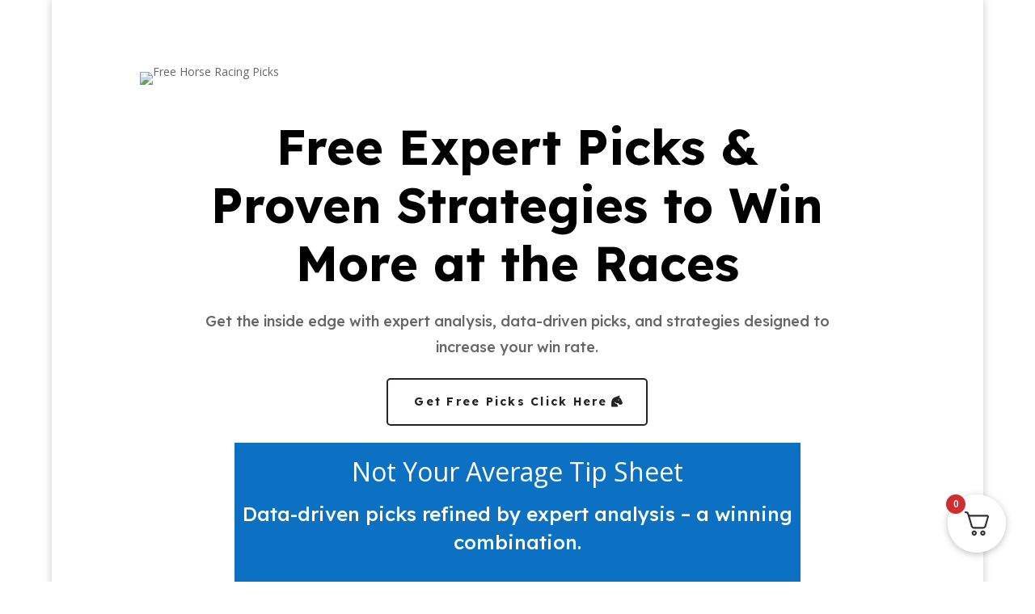

--- FILE ---
content_type: text/css; charset=UTF-8
request_url: https://6bd16dd6.delivery.rocketcdn.me/wp-content/et-cache/2169658/et-core-unified-2169658.min.css?ver=1767322474
body_size: -193
content:
.et_pb_blog_grid .et_pb_image_container img{height:220px!important;width:100%!important;object-fit:cover!important}

--- FILE ---
content_type: text/css; charset=UTF-8
request_url: https://6bd16dd6.delivery.rocketcdn.me/wp-content/et-cache/2169658/et-core-unified-tb-2686669-tb-2687485-deferred-2169658.min.css?ver=1767395020
body_size: 1926
content:
#main-header{display:none}#page-container{padding-top:0px!important;margin-top:-1px!important}.et_transparent_nav #main-content .container{padding-top:58px!important}div.et_pb_section.et_pb_section_0{background-size:contain;background-position:left top;background-image:url(https://battagliaspicks.com/wp-content/uploads/2024/03/email-marketing-19.png),linear-gradient(90deg,rgba(255,255,255,0) 50%,#ffffff 50%)!important}.et_pb_section_0.et_pb_section{padding-top:0vw;padding-bottom:0px;background-color:gcid-1e763e3c-64f3-48f0-98f9-1ac3f4e31744!important}.et_pb_section_0{box-shadow:inset 0px -8vw 0px 0px #FFFFFF}.et_pb_image_0,.et_pb_image_2{text-align:left;margin-left:0}.et_pb_row_1,body.et_boxed_layout #page-container .et_pb_row_1.et_pb_row,body.et_boxed_layout.et_pb_pagebuilder_layout.single #page-container #et-boc .et-l .et_pb_row_1.et_pb_row,body.et_boxed_layout.et_pb_pagebuilder_layout.single.et_full_width_page #page-container #et-boc .et-l .et_pb_row_1.et_pb_row,body.et_boxed_layout.et_pb_pagebuilder_layout.single.et_full_width_portfolio_page #page-container #et-boc .et-l .et_pb_row_1.et_pb_row{max-width:800px}.et_pb_text_0 h1{font-family:'Lexend',Helvetica,Arial,Lucida,sans-serif;font-weight:500;font-size:60px;color:#000000!important;line-height:1.2em}.et_pb_text_0,.et_pb_text_2,.et_pb_text_12,.et_pb_text_14,.et_pb_text_15{margin-bottom:10px!important}.et_pb_text_1.et_pb_text,.et_pb_signup_0 .et_pb_newsletter_form p input[type="text"],.et_pb_signup_0 .et_pb_newsletter_form p textarea,.et_pb_signup_0 .et_pb_newsletter_form p select,.et_pb_signup_0 .et_pb_newsletter_form p .input[type="checkbox"]+label i:before,.et_pb_signup_0 .et_pb_newsletter_form p .input::placeholder{color:gcid-2ad8c1bb-328f-43a8-96cc-189ae66ed848!important}.et_pb_text_1{line-height:1.8em;font-family:'Lexend',Helvetica,Arial,Lucida,sans-serif;font-size:18px;line-height:1.8em;padding-bottom:0px!important}.et_pb_button_0_wrapper .et_pb_button_0,.et_pb_button_0_wrapper .et_pb_button_0:hover{padding-top:16px!important;padding-right:48px!important;padding-bottom:16px!important;padding-left:32px!important}body #page-container .et_pb_section .et_pb_button_0,body #page-container .et_pb_section .et_pb_button_1,body #page-container .et_pb_section .et_pb_button_2{color:#242424!important;border-color:#242424;border-radius:5px;letter-spacing:0.16em;font-size:14px;font-family:'Lexend',Helvetica,Arial,Lucida,sans-serif!important;font-weight:700!important;background-color:RGBA(255,255,255,0)}body #page-container .et_pb_section .et_pb_button_0:hover:after{margin-left:.3em;left:auto;margin-left:.3em}body #page-container .et_pb_section .et_pb_button_0:after{line-height:inherit;font-size:inherit!important;opacity:1;margin-left:.3em;left:auto;font-family:FontAwesome!important;font-weight:900!important}.et_pb_button_0,.et_pb_button_0:after,.et_pb_button_1,.et_pb_button_1:after,.et_pb_button_2,.et_pb_button_2:after{transition:all 300ms ease 0ms}.et_pb_section_1.et_pb_section{padding-top:0px}.et_pb_row_2{background-color:#0C71C3}.et_pb_row_2,body.et_boxed_layout #page-container .et_pb_row_2.et_pb_row,body.et_boxed_layout.et_pb_pagebuilder_layout.single #page-container #et-boc .et-l .et_pb_row_2.et_pb_row,body.et_boxed_layout.et_pb_pagebuilder_layout.single.et_full_width_page #page-container #et-boc .et-l .et_pb_row_2.et_pb_row,body.et_boxed_layout.et_pb_pagebuilder_layout.single.et_full_width_portfolio_page #page-container #et-boc .et-l .et_pb_row_2.et_pb_row{max-width:700px}.et_pb_text_2.et_pb_text{color:#FFFFFF!important}.et_pb_text_2 h2,.et_pb_text_12 h2,.et_pb_text_14 h2,.et_pb_text_15 h2{font-family:'Lexend',Helvetica,Arial,Lucida,sans-serif;font-weight:500;font-size:48px;color:#000000!important;line-height:1.2em}.et_pb_text_3.et_pb_text,.et_pb_text_5.et_pb_text,.et_pb_text_6.et_pb_text,.et_pb_text_7.et_pb_text,.et_pb_text_9.et_pb_text,.et_pb_text_11.et_pb_text,.et_pb_text_13.et_pb_text,.et_pb_blog_0 .et_pb_post,.et_pb_blog_0 .et_pb_post .post-content *,.et_pb_text_16.et_pb_text{color:#000000!important}.et_pb_text_3{line-height:1.8em;font-family:'Lexend',Helvetica,Arial,Lucida,sans-serif;font-size:18px;line-height:1.8em;padding-top:0px!important;padding-bottom:13px!important}.et_pb_row_3.et_pb_row{padding-top:33px!important;padding-top:33px}.et_pb_image_1{text-align:center}.et_pb_text_4 h5,.et_pb_text_6 h5,.et_pb_text_8 h5,.et_pb_text_10 h5{font-family:'Lexend',Helvetica,Arial,Lucida,sans-serif;font-weight:500;font-size:20px;color:#000000!important;line-height:1.4em}.et_pb_text_4{margin-top:-62px!important;margin-bottom:0px!important}.et_pb_text_5{line-height:1.6em;font-family:'Lexend',Helvetica,Arial,Lucida,sans-serif;line-height:1.6em}.et_pb_text_6{padding-bottom:0px!important;margin-bottom:0px!important}.et_pb_text_7,.et_pb_text_11{line-height:1.6em;font-family:'Lexend',Helvetica,Arial,Lucida,sans-serif;line-height:1.6em;padding-bottom:0px!important}.et_pb_text_8,.et_pb_text_10{margin-bottom:0px!important}.et_pb_text_9{line-height:1.6em;font-family:'Lexend',Helvetica,Arial,Lucida,sans-serif;line-height:1.6em;padding-top:9px!important}.et_pb_button_1_wrapper .et_pb_button_1,.et_pb_button_1_wrapper .et_pb_button_1:hover,.et_pb_button_2_wrapper .et_pb_button_2,.et_pb_button_2_wrapper .et_pb_button_2:hover{padding-top:16px!important;padding-right:32px!important;padding-bottom:16px!important;padding-left:32px!important}body #page-container .et_pb_section .et_pb_button_1:after,body #page-container .et_pb_section .et_pb_button_2:after,body #page-container .et_pb_section .et_pb_signup_0.et_pb_subscribe .et_pb_newsletter_button.et_pb_button:after{font-size:1.6em}body.et_button_custom_icon #page-container .et_pb_button_1:after,body.et_button_custom_icon #page-container .et_pb_button_2:after,body.et_button_custom_icon #page-container .et_pb_signup_0.et_pb_subscribe .et_pb_newsletter_button.et_pb_button:after{font-size:14px}.et_pb_text_13{line-height:1.8em;font-family:'Lexend',Helvetica,Arial,Lucida,sans-serif;font-size:18px;line-height:1.8em}.et_pb_blog_0 .et_pb_post .entry-title a,.et_pb_blog_0 .not-found-title{font-family:'Lexend',Helvetica,Arial,Lucida,sans-serif!important;font-weight:500!important;color:#000000!important}.et_pb_blog_0 .et_pb_post .entry-title,.et_pb_blog_0 .not-found-title{font-size:17px!important;line-height:1.4em!important}.et_pb_blog_0 .et_pb_post p{line-height:1.8em}.et_pb_blog_0 .et_pb_post .post-content,.et_pb_blog_0.et_pb_bg_layout_light .et_pb_post .post-content p,.et_pb_blog_0.et_pb_bg_layout_dark .et_pb_post .post-content p{font-family:'Lexend',Helvetica,Arial,Lucida,sans-serif;font-size:13px;line-height:1.8em}.et_pb_blog_0 .et_pb_post .post-meta,.et_pb_blog_0 .et_pb_post .post-meta a,#left-area .et_pb_blog_0 .et_pb_post .post-meta,#left-area .et_pb_blog_0 .et_pb_post .post-meta a{font-family:'Lexend',Helvetica,Arial,Lucida,sans-serif;font-weight:500;text-transform:uppercase;font-size:12px;color:#4b78ed!important;line-height:1.4em}.et_pb_blog_0 .et_pb_post div.post-content a.more-link{letter-spacing:0.16em}.et_pb_blog_0 .pagination a{font-family:'Lexend',Helvetica,Arial,Lucida,sans-serif;font-weight:700;color:#000000!important;letter-spacing:0.16em}body.safari .et_pb_blog_0 .et_pb_post div.post-content a.more-link,body.iphone .et_pb_blog_0 .et_pb_post div.post-content a.more-link,body.uiwebview .et_pb_blog_0 .et_pb_post div.post-content a.more-link{font-variant-ligatures:no-common-ligatures}.et_pb_blog_0 .et_pb_blog_grid .et_pb_post{border-radius:16px 16px 16px 16px;overflow:hidden;border-width:2px;border-color:rgba(0,0,0,0.08)}.et_pb_row_8{background-size:contain;background-position:center top;background-image:url(https://battagliaspicks.com/wp-content/uploads/2024/03/email-marketing-20.png);background-color:gcid-59f154f0-005c-463d-97bd-f68a0c0630b3;border-radius:16px 16px 16px 16px;overflow:hidden;border-width:1px;border-color:#000000;box-shadow:12px 12px 0px 0px #000000}.et_pb_row_8.et_pb_row{padding-top:5%!important;padding-right:8%!important;padding-bottom:5%!important;padding-left:8%!important;margin-bottom:60px!important;padding-top:5%;padding-right:8%;padding-bottom:5%;padding-left:8%}.et_pb_text_16{line-height:1.8em;font-family:'Lexend',Helvetica,Arial,Lucida,sans-serif;font-size:18px;line-height:1.8em;padding-top:13px!important;padding-bottom:0px!important}.et_pb_signup_0.et_pb_contact_field .et_pb_contact_field_options_title,.et_pb_signup_0.et_pb_subscribe .et_pb_newsletter_form .input,.et_pb_signup_0.et_pb_subscribe .et_pb_newsletter_form .input[type=checkbox]+label,.et_pb_signup_0.et_pb_subscribe .et_pb_newsletter_form .input[type=radio]+label{font-family:'Lexend',Helvetica,Arial,Lucida,sans-serif;font-size:14px}.et_pb_signup_0.et_pb_subscribe .et_pb_newsletter_form .input::-webkit-input-placeholder{font-family:'Lexend',Helvetica,Arial,Lucida,sans-serif;font-size:14px}.et_pb_signup_0.et_pb_subscribe .et_pb_newsletter_form .input::-moz-placeholder{font-family:'Lexend',Helvetica,Arial,Lucida,sans-serif;font-size:14px}.et_pb_signup_0.et_pb_subscribe .et_pb_newsletter_form .input:-ms-input-placeholder{font-family:'Lexend',Helvetica,Arial,Lucida,sans-serif;font-size:14px}.et_pb_signup_0 .et_pb_newsletter_form p input[type="text"],.et_pb_signup_0 .et_pb_newsletter_form p textarea,.et_pb_signup_0 .et_pb_newsletter_form p select,.et_pb_signup_0 .et_pb_newsletter_form p .input[type="radio"]+label i,.et_pb_signup_0 .et_pb_newsletter_form p .input[type="checkbox"]+label i{border-radius:5px 5px 5px 5px;overflow:hidden;border-width:1px;border-color:rgba(0,0,0,0.55)}.et_pb_signup_0{max-width:600px}body #page-container .et_pb_section .et_pb_signup_0.et_pb_subscribe .et_pb_newsletter_button.et_pb_button{color:#FFFFFF!important;border-width:0px!important;border-radius:5px;letter-spacing:0.16em;font-size:14px;font-family:'Lexend',Helvetica,Arial,Lucida,sans-serif!important;font-weight:700!important;background-color:#242424;padding-top:16px!important;padding-right:32px!important;padding-bottom:16px!important;padding-left:32px!important}.et_pb_signup_0 .et_pb_newsletter_form p .input::-webkit-input-placeholder{color:gcid-2ad8c1bb-328f-43a8-96cc-189ae66ed848!important}.et_pb_signup_0 .et_pb_newsletter_form p .input::-moz-placeholder{color:gcid-2ad8c1bb-328f-43a8-96cc-189ae66ed848!important}.et_pb_signup_0 .et_pb_newsletter_form p .input::-ms-input-placeholder{color:gcid-2ad8c1bb-328f-43a8-96cc-189ae66ed848!important}.et_pb_signup_0 .et_pb_newsletter_form .input,.et_pb_signup_0 .et_pb_newsletter_form input[type="text"],.et_pb_signup_0 .et_pb_newsletter_form p.et_pb_newsletter_field input[type="text"],.et_pb_signup_0 .et_pb_newsletter_form textarea,.et_pb_signup_0 .et_pb_newsletter_form p.et_pb_newsletter_field textarea,.et_pb_signup_0 .et_pb_newsletter_form select{padding-top:16px!important;padding-right:20px!important;padding-bottom:16px!important;padding-left:20px!important}.et_pb_signup_0 .et_pb_newsletter_form p .input[type="radio"]+label i:before{background-color:gcid-2ad8c1bb-328f-43a8-96cc-189ae66ed848}.et_pb_column_3,.et_pb_column_4,.et_pb_column_5,.et_pb_column_6{border-radius:16px 16px 16px 16px;overflow:hidden;border-width:1px;border-color:#000000;padding-top:40px;padding-right:20px;padding-bottom:40px;padding-left:20px;box-shadow:8px 8px 0px 0px #000000}.et_pb_column_9{padding-top:60px}.et_pb_signup_0.et_pb_module{margin-left:auto!important;margin-right:auto!important}@media only screen and (max-width:980px){.et_pb_image_0 .et_pb_image_wrap img,.et_pb_image_1 .et_pb_image_wrap img,.et_pb_image_2 .et_pb_image_wrap img{width:auto}.et_pb_text_0 h1{font-size:40px}.et_pb_text_1,.et_pb_text_3,.et_pb_text_4 h5,.et_pb_text_6 h5,.et_pb_text_8 h5,.et_pb_text_10 h5,.et_pb_text_13,.et_pb_text_16{font-size:16px}body #page-container .et_pb_section .et_pb_button_0:after{line-height:inherit;font-size:inherit!important;margin-left:.3em;left:auto;display:inline-block;opacity:1;content:attr(data-icon);font-family:FontAwesome!important;font-weight:900!important}body #page-container .et_pb_section .et_pb_button_0:before{display:none}body #page-container .et_pb_section .et_pb_button_0:hover:after{margin-left:.3em;left:auto;margin-left:.3em}.et_pb_text_2 h2,.et_pb_text_12 h2,.et_pb_text_14 h2,.et_pb_text_15 h2{font-size:32px}body #page-container .et_pb_section .et_pb_button_1:after,body #page-container .et_pb_section .et_pb_button_2:after,body #page-container .et_pb_section .et_pb_signup_0.et_pb_subscribe .et_pb_newsletter_button.et_pb_button:after{display:inline-block;opacity:0}body #page-container .et_pb_section .et_pb_button_1:hover:after,body #page-container .et_pb_section .et_pb_button_2:hover:after,body #page-container .et_pb_section .et_pb_signup_0.et_pb_subscribe .et_pb_newsletter_button.et_pb_button:hover:after{opacity:1}.et_pb_blog_0 .et_pb_post .entry-title,.et_pb_blog_0 .not-found-title{font-size:16px!important}.et_pb_column_3,.et_pb_column_4,.et_pb_column_5,.et_pb_column_6{padding-top:30px;padding-right:20px;padding-bottom:30px;padding-left:20px}.et_pb_column_9{padding-top:0px}}@media only screen and (max-width:767px){.et_pb_image_0 .et_pb_image_wrap img,.et_pb_image_1 .et_pb_image_wrap img,.et_pb_image_2 .et_pb_image_wrap img{width:auto}.et_pb_text_0 h1{font-size:24px}.et_pb_text_1,.et_pb_text_3,.et_pb_text_4 h5,.et_pb_text_6 h5,.et_pb_text_8 h5,.et_pb_text_10 h5,.et_pb_text_13,.et_pb_text_16{font-size:14px}body #page-container .et_pb_section .et_pb_button_0:after{line-height:inherit;font-size:inherit!important;margin-left:.3em;left:auto;display:inline-block;opacity:1;content:attr(data-icon);font-family:FontAwesome!important;font-weight:900!important}body #page-container .et_pb_section .et_pb_button_0:before{display:none}body #page-container .et_pb_section .et_pb_button_0:hover:after{margin-left:.3em;left:auto;margin-left:.3em}.et_pb_text_2 h2,.et_pb_text_12 h2,.et_pb_text_14 h2,.et_pb_text_15 h2{font-size:20px}body #page-container .et_pb_section .et_pb_button_1:after,body #page-container .et_pb_section .et_pb_button_2:after,body #page-container .et_pb_section .et_pb_signup_0.et_pb_subscribe .et_pb_newsletter_button.et_pb_button:after{display:inline-block;opacity:0}body #page-container .et_pb_section .et_pb_button_1:hover:after,body #page-container .et_pb_section .et_pb_button_2:hover:after,body #page-container .et_pb_section .et_pb_signup_0.et_pb_subscribe .et_pb_newsletter_button.et_pb_button:hover:after{opacity:1}.et_pb_blog_0 .et_pb_post .entry-title,.et_pb_blog_0 .not-found-title{font-size:14px!important}.et_pb_column_3,.et_pb_column_4,.et_pb_column_5,.et_pb_column_6{padding-top:20px;padding-bottom:20px}.et_pb_column_9{padding-top:0px}}